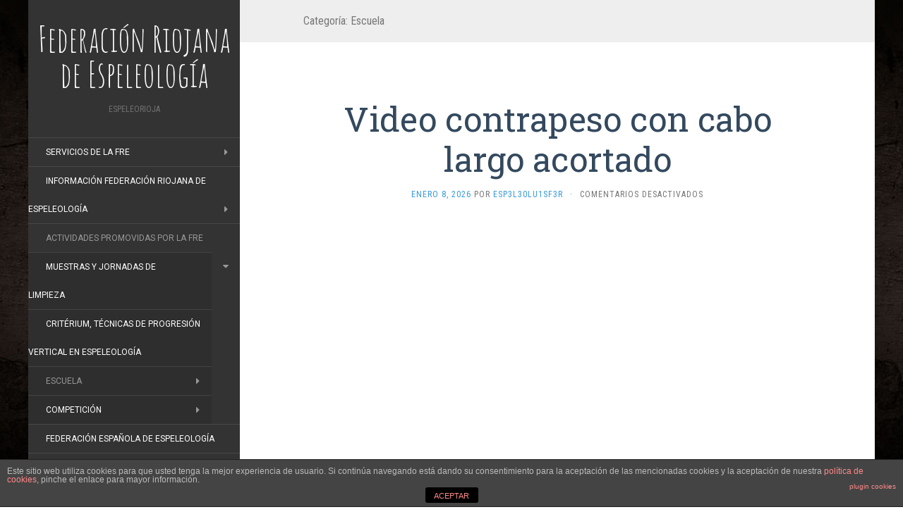

--- FILE ---
content_type: text/html; charset=UTF-8
request_url: https://espeleorioja.com/category/escuela/
body_size: 10761
content:
<!DOCTYPE html>
<html lang="es">
<head>
		<meta charset="UTF-8" />
	<meta http-equiv="X-UA-Compatible" content="IE=edge">
	<meta name="viewport" content="width=device-width, initial-scale=1.0" />
	<link rel="profile" href="http://gmpg.org/xfn/11" />
	<link rel="pingback" href="https://espeleorioja.com/xmlrpc.php" />
	<title>Escuela | Federación Riojana de Espeleología</title>

<!-- All in One SEO Pack 3.3.4 por Michael Torbert de Semper Fi Web Design[319,376] -->
<meta name="robots" content="noindex,follow" />
<link rel="next" href="https://espeleorioja.com/category/escuela/page/2/" />

<script type="application/ld+json" class="aioseop-schema">{"@context":"https://schema.org","@graph":[{"@type":"Organization","@id":"https://espeleorioja.com/#organization","url":"https://espeleorioja.com/","name":"Federaci\u00f3n Riojana de Espeleolog\u00eda","sameAs":[]},{"@type":"WebSite","@id":"https://espeleorioja.com/#website","url":"https://espeleorioja.com/","name":"Federaci\u00f3n Riojana de Espeleolog\u00eda","publisher":{"@id":"https://espeleorioja.com/#organization"},"potentialAction":{"@type":"SearchAction","target":"https://espeleorioja.com/?s={search_term_string}","query-input":"required name=search_term_string"}},{"@type":"CollectionPage","@id":"https://espeleorioja.com/category/escuela/#collectionpage","url":"https://espeleorioja.com/category/escuela/","inLanguage":"es","name":"Escuela","isPartOf":{"@id":"https://espeleorioja.com/#website"}}]}</script>
<link rel="canonical" href="https://espeleorioja.com/category/escuela/" />
<!-- All in One SEO Pack -->
<link rel='dns-prefetch' href='//fonts.googleapis.com' />
<link rel='dns-prefetch' href='//s.w.org' />
<link rel="alternate" type="application/rss+xml" title="Federación Riojana de Espeleología &raquo; Feed" href="https://espeleorioja.com/feed/" />
<link rel="alternate" type="application/rss+xml" title="Federación Riojana de Espeleología &raquo; Escuela RSS de la categoría" href="https://espeleorioja.com/category/escuela/feed/" />
		<script type="text/javascript">
			window._wpemojiSettings = {"baseUrl":"https:\/\/s.w.org\/images\/core\/emoji\/12.0.0-1\/72x72\/","ext":".png","svgUrl":"https:\/\/s.w.org\/images\/core\/emoji\/12.0.0-1\/svg\/","svgExt":".svg","source":{"concatemoji":"https:\/\/espeleorioja.com\/wp-includes\/js\/wp-emoji-release.min.js?ver=5.2.23"}};
			!function(e,a,t){var n,r,o,i=a.createElement("canvas"),p=i.getContext&&i.getContext("2d");function s(e,t){var a=String.fromCharCode;p.clearRect(0,0,i.width,i.height),p.fillText(a.apply(this,e),0,0);e=i.toDataURL();return p.clearRect(0,0,i.width,i.height),p.fillText(a.apply(this,t),0,0),e===i.toDataURL()}function c(e){var t=a.createElement("script");t.src=e,t.defer=t.type="text/javascript",a.getElementsByTagName("head")[0].appendChild(t)}for(o=Array("flag","emoji"),t.supports={everything:!0,everythingExceptFlag:!0},r=0;r<o.length;r++)t.supports[o[r]]=function(e){if(!p||!p.fillText)return!1;switch(p.textBaseline="top",p.font="600 32px Arial",e){case"flag":return s([55356,56826,55356,56819],[55356,56826,8203,55356,56819])?!1:!s([55356,57332,56128,56423,56128,56418,56128,56421,56128,56430,56128,56423,56128,56447],[55356,57332,8203,56128,56423,8203,56128,56418,8203,56128,56421,8203,56128,56430,8203,56128,56423,8203,56128,56447]);case"emoji":return!s([55357,56424,55356,57342,8205,55358,56605,8205,55357,56424,55356,57340],[55357,56424,55356,57342,8203,55358,56605,8203,55357,56424,55356,57340])}return!1}(o[r]),t.supports.everything=t.supports.everything&&t.supports[o[r]],"flag"!==o[r]&&(t.supports.everythingExceptFlag=t.supports.everythingExceptFlag&&t.supports[o[r]]);t.supports.everythingExceptFlag=t.supports.everythingExceptFlag&&!t.supports.flag,t.DOMReady=!1,t.readyCallback=function(){t.DOMReady=!0},t.supports.everything||(n=function(){t.readyCallback()},a.addEventListener?(a.addEventListener("DOMContentLoaded",n,!1),e.addEventListener("load",n,!1)):(e.attachEvent("onload",n),a.attachEvent("onreadystatechange",function(){"complete"===a.readyState&&t.readyCallback()})),(n=t.source||{}).concatemoji?c(n.concatemoji):n.wpemoji&&n.twemoji&&(c(n.twemoji),c(n.wpemoji)))}(window,document,window._wpemojiSettings);
		</script>
		<style type="text/css">
img.wp-smiley,
img.emoji {
	display: inline !important;
	border: none !important;
	box-shadow: none !important;
	height: 1em !important;
	width: 1em !important;
	margin: 0 .07em !important;
	vertical-align: -0.1em !important;
	background: none !important;
	padding: 0 !important;
}
</style>
	<link rel='stylesheet' id='wp-block-library-css' href='https://espeleorioja.com/wp-includes/css/dist/block-library/style.min.css?ver=5.2.23' media='all' />
<link rel='stylesheet' id='pdfemb-gutenberg-block-backend-js-css' href='https://espeleorioja.com/wp-content/plugins/pdf-embedder/css/pdfemb-blocks.css?ver=5.2.23' media='all' />
<link rel='stylesheet' id='front-estilos-css' href='https://espeleorioja.com/wp-content/plugins/asesor-cookies-para-la-ley-en-espana/html/front/estilos.css?ver=5.2.23' media='all' />
<link rel='stylesheet' id='flat-fonts-css' href='//fonts.googleapis.com/css?family=Amatic+SC%7CRoboto:400,700%7CRoboto+Slab%7CRoboto+Condensed' media='all' />
<link rel='stylesheet' id='flat-theme-css' href='https://espeleorioja.com/wp-content/themes/flat/assets/css/flat.min.css?ver=1.7.11' media='all' />
<link rel='stylesheet' id='flat-style-css' href='https://espeleorioja.com/wp-content/themes/flat/style.css?ver=5.2.23' media='all' />
<script src='https://espeleorioja.com/wp-content/plugins/1and1-wordpress-assistant/js/cookies.js?ver=5.2.23'></script>
<script src='https://espeleorioja.com/wp-includes/js/jquery/jquery.js?ver=1.12.4-wp'></script>
<script src='https://espeleorioja.com/wp-includes/js/jquery/jquery-migrate.min.js?ver=1.4.1'></script>
<script type='text/javascript'>
/* <![CDATA[ */
var cdp_cookies_info = {"url_plugin":"https:\/\/espeleorioja.com\/wp-content\/plugins\/asesor-cookies-para-la-ley-en-espana\/plugin.php","url_admin_ajax":"https:\/\/espeleorioja.com\/wp-admin\/admin-ajax.php"};
/* ]]> */
</script>
<script src='https://espeleorioja.com/wp-content/plugins/asesor-cookies-para-la-ley-en-espana/html/front/principal.js?ver=5.2.23'></script>
<script src='https://espeleorioja.com/wp-content/themes/flat/assets/js/flat.min.js?ver=1.7.11'></script>
<!--[if lt IE 9]>
<script src='https://espeleorioja.com/wp-content/themes/flat/assets/js/html5shiv.min.js?ver=3.7.2'></script>
<![endif]-->
<link rel='https://api.w.org/' href='https://espeleorioja.com/wp-json/' />
<link rel="EditURI" type="application/rsd+xml" title="RSD" href="https://espeleorioja.com/xmlrpc.php?rsd" />
<link rel="wlwmanifest" type="application/wlwmanifest+xml" href="https://espeleorioja.com/wp-includes/wlwmanifest.xml" /> 
<meta name="generator" content="WordPress 5.2.23" />
<style type="text/css"></style><style type="text/css">#masthead .site-title {font-family:Amatic SC}body {font-family:Roboto }h1,h2,h3,h4,h5,h6 {font-family:Roboto Slab}#masthead .site-description, .hentry .entry-meta {font-family:Roboto Condensed}</style><style type="text/css" id="custom-background-css">
body.custom-background { background-image: url("https://espeleorioja.com/wp-content/uploads/2019/09/fondo.jpg"); background-position: left top; background-size: auto; background-repeat: repeat; background-attachment: scroll; }
</style>
	<link rel="icon" href="https://espeleorioja.com/wp-content/uploads/2019/05/cropped-Federacion-Riojana-de-Espeleologia-1-32x32.png" sizes="32x32" />
<link rel="icon" href="https://espeleorioja.com/wp-content/uploads/2019/05/cropped-Federacion-Riojana-de-Espeleologia-1-192x192.png" sizes="192x192" />
<link rel="apple-touch-icon-precomposed" href="https://espeleorioja.com/wp-content/uploads/2019/05/cropped-Federacion-Riojana-de-Espeleologia-1-180x180.png" />
<meta name="msapplication-TileImage" content="https://espeleorioja.com/wp-content/uploads/2019/05/cropped-Federacion-Riojana-de-Espeleologia-1-270x270.png" />
	</head>

<body class="archive category category-escuela category-13 custom-background" itemscope itemtype="http://schema.org/WebPage">
<div id="page">
	<div class="container">
		<div class="row row-offcanvas row-offcanvas-left">
			<div id="secondary" class="col-lg-3">
								<header id="masthead" class="site-header" role="banner">
										<div class="hgroup">
						<h1 class="site-title display-title"><a href="https://espeleorioja.com/" title="Federación Riojana de Espeleología" rel="home"><span itemprop="name">Federación Riojana de Espeleología</span></a></h1><h2 itemprop="description" class="site-description">EspeleoRioja</h2>					</div>
					<button type="button" class="btn btn-link hidden-lg toggle-sidebar" data-toggle="offcanvas" aria-label="Sidebar"><i class="fa fa-gear"></i></button>
					<button type="button" class="btn btn-link hidden-lg toggle-navigation" aria-label="Navigation Menu"><i class="fa fa-bars"></i></button>
					<nav id="site-navigation" class="navigation main-navigation" role="navigation">
						<ul id="menu-categorias" class="nav-menu"><li id="menu-item-1456" class="menu-item menu-item-type-taxonomy menu-item-object-category menu-item-has-children menu-item-1456"><a href="https://espeleorioja.com/category/servicios-de-la-fre/">Servicios de la FRE</a>
<ul class="sub-menu">
	<li id="menu-item-43" class="menu-item menu-item-type-taxonomy menu-item-object-category menu-item-43"><a href="https://espeleorioja.com/category/federacion-2/licencias/">Licencias</a></li>
	<li id="menu-item-235" class="menu-item menu-item-type-taxonomy menu-item-object-category menu-item-235"><a href="https://espeleorioja.com/category/federacion-2/poliza-responsabilidad-civil/">Póliza Responsabilidad Civil</a></li>
</ul>
</li>
<li id="menu-item-1437" class="menu-item menu-item-type-taxonomy menu-item-object-category menu-item-has-children menu-item-1437"><a href="https://espeleorioja.com/category/informacion-federacion-riojana-de-espeleologia-fre/">Información Federación Riojana De Espeleología</a>
<ul class="sub-menu">
	<li id="menu-item-264" class="menu-item menu-item-type-post_type menu-item-object-post menu-item-264"><a href="https://espeleorioja.com/solicitud-general/">Solicitud general</a></li>
	<li id="menu-item-42" class="menu-item menu-item-type-taxonomy menu-item-object-category menu-item-42"><a href="https://espeleorioja.com/category/federacion-2/componentes/">Componentes</a></li>
	<li id="menu-item-46" class="menu-item menu-item-type-taxonomy menu-item-object-category menu-item-46"><a href="https://espeleorioja.com/category/federacion-2/entidades-colaboradoras/">Entidades Colaboradoras</a></li>
	<li id="menu-item-182" class="menu-item menu-item-type-taxonomy menu-item-object-category menu-item-182"><a href="https://espeleorioja.com/category/federacion-2/estatutos-fre/">Estatutos FRE</a></li>
	<li id="menu-item-41" class="menu-item menu-item-type-taxonomy menu-item-object-category menu-item-41"><a href="https://espeleorioja.com/category/federacion-2/junta-directiva/">Junta Directiva</a></li>
	<li id="menu-item-139" class="menu-item menu-item-type-taxonomy menu-item-object-category menu-item-139"><a href="https://espeleorioja.com/category/federacion-2/proteccion-de-datos/">Protección de datos</a></li>
	<li id="menu-item-705" class="menu-item menu-item-type-taxonomy menu-item-object-category menu-item-705"><a href="https://espeleorioja.com/category/catalogos-cavidades/">Catálogos Cavidades</a></li>
	<li id="menu-item-664" class="menu-item menu-item-type-taxonomy menu-item-object-category menu-item-664"><a href="https://espeleorioja.com/category/federacion-2/elecciones-2020-fre/">Elecciones  FRE</a></li>
</ul>
</li>
<li id="menu-item-1438" class="menu-item menu-item-type-taxonomy menu-item-object-category current-menu-ancestor current-menu-parent menu-item-has-children menu-item-1438"><a href="https://espeleorioja.com/category/actividades-promovidas-por-la-fre/">Actividades promovidas por la FRE</a>
<ul class="sub-menu">
	<li id="menu-item-472" class="menu-item menu-item-type-taxonomy menu-item-object-category menu-item-472"><a href="https://espeleorioja.com/category/muestras-y-jornadas-de-limpieza/">Muestras y Jornadas de Limpieza</a></li>
	<li id="menu-item-224" class="menu-item menu-item-type-taxonomy menu-item-object-category menu-item-224"><a href="https://espeleorioja.com/category/ley-del-ejercicio-fisico-y-del-deporte-de-la-rioja/">Critérium, Técnicas de Progresión Vertical en Espeleología</a></li>
	<li id="menu-item-37" class="menu-item menu-item-type-taxonomy menu-item-object-category current-menu-item menu-item-has-children menu-item-37"><a href="https://espeleorioja.com/category/escuela/" aria-current="page">Escuela</a>
	<ul class="sub-menu">
		<li id="menu-item-329" class="menu-item menu-item-type-taxonomy menu-item-object-category menu-item-329"><a href="https://espeleorioja.com/category/escuela/cursos/">Cursos</a></li>
	</ul>
</li>
	<li id="menu-item-47" class="menu-item menu-item-type-taxonomy menu-item-object-category menu-item-has-children menu-item-47"><a href="https://espeleorioja.com/category/competicion/">Competición</a>
	<ul class="sub-menu">
		<li id="menu-item-126" class="menu-item menu-item-type-taxonomy menu-item-object-category menu-item-126"><a href="https://espeleorioja.com/category/escuela/nuesttro-equipo/">Nuestro Equipo</a></li>
		<li id="menu-item-50" class="menu-item menu-item-type-taxonomy menu-item-object-category menu-item-50"><a href="https://espeleorioja.com/category/competicion/actividades/">Actividades</a></li>
	</ul>
</li>
</ul>
</li>
<li id="menu-item-1455" class="menu-item menu-item-type-taxonomy menu-item-object-category menu-item-1455"><a href="https://espeleorioja.com/category/federacion-espanola-de-espeleologia-2/">Federación Española de Espeleología</a></li>
<li id="menu-item-53" class="menu-item menu-item-type-taxonomy menu-item-object-category menu-item-53"><a href="https://espeleorioja.com/category/actividades-y-noticias/">Actividades y noticias</a></li>
<li id="menu-item-54" class="menu-item menu-item-type-taxonomy menu-item-object-category menu-item-54"><a href="https://espeleorioja.com/category/enlaces/">Enlaces</a></li>
<li id="menu-item-148" class="menu-item menu-item-type-taxonomy menu-item-object-category menu-item-148"><a href="https://espeleorioja.com/category/contactanos/">Contáctanos</a></li>
</ul>					</nav>
									</header>
				
				<div class="sidebar-offcanvas">
					<div id="main-sidebar" class="widget-area" role="complementary">
											<aside id="search-2" class="widget widget_search">
	<form method="get" id="searchform" action="https://espeleorioja.com/">
		<label for="s" class="assistive-text">Buscar</label>
		<input type="text" class="field" name="s" id="s" placeholder="Buscar" />
		<input type="submit" class="submit" name="submit" id="searchsubmit" value="Buscar" />
	</form>
					</aside>
							<aside id="recent-posts-2" class="widget widget_recent_entries">
								<h3 class='widget-title'>Entradas recientes</h3>
		<ul>
											<li>
					<a href="https://espeleorioja.com/video-contrapeso-con-cabo-largo-acortado/">Video contrapeso con cabo largo acortado</a>
									</li>
											<li>
					<a href="https://espeleorioja.com/feliz-navidad-y-feliz-2026/">Feliz Navidad y Feliz 2026</a>
									</li>
											<li>
					<a href="https://espeleorioja.com/i-jornada-de-espeleologia-medio-natural-y-discapacidad/">I Jornada de Espeleología, Medio Natural y Discapacidad.</a>
									</li>
											<li>
					<a href="https://espeleorioja.com/vallejo-y-soto-brillan-en-el-nacional/">Vallejo y Soto brillan en el Nacional</a>
									</li>
											<li>
					<a href="https://espeleorioja.com/articulo-la-rioja-deporte/">Artículo La Rioja Deporte</a>
									</li>
					</ul>
							</aside>
					<aside id="archives-2" class="widget widget_archive">
						<h3 class='widget-title'>Archivos</h3>
		<ul>
				<li><a href='https://espeleorioja.com/2026/01/'>enero 2026</a></li>
	<li><a href='https://espeleorioja.com/2025/12/'>diciembre 2025</a></li>
	<li><a href='https://espeleorioja.com/2025/10/'>octubre 2025</a></li>
	<li><a href='https://espeleorioja.com/2025/09/'>septiembre 2025</a></li>
	<li><a href='https://espeleorioja.com/2025/06/'>junio 2025</a></li>
	<li><a href='https://espeleorioja.com/2025/05/'>mayo 2025</a></li>
	<li><a href='https://espeleorioja.com/2025/03/'>marzo 2025</a></li>
	<li><a href='https://espeleorioja.com/2024/12/'>diciembre 2024</a></li>
	<li><a href='https://espeleorioja.com/2024/11/'>noviembre 2024</a></li>
	<li><a href='https://espeleorioja.com/2024/10/'>octubre 2024</a></li>
	<li><a href='https://espeleorioja.com/2024/09/'>septiembre 2024</a></li>
	<li><a href='https://espeleorioja.com/2024/08/'>agosto 2024</a></li>
	<li><a href='https://espeleorioja.com/2024/07/'>julio 2024</a></li>
	<li><a href='https://espeleorioja.com/2024/06/'>junio 2024</a></li>
	<li><a href='https://espeleorioja.com/2024/05/'>mayo 2024</a></li>
	<li><a href='https://espeleorioja.com/2024/04/'>abril 2024</a></li>
	<li><a href='https://espeleorioja.com/2024/03/'>marzo 2024</a></li>
	<li><a href='https://espeleorioja.com/2024/01/'>enero 2024</a></li>
	<li><a href='https://espeleorioja.com/2023/12/'>diciembre 2023</a></li>
	<li><a href='https://espeleorioja.com/2023/11/'>noviembre 2023</a></li>
	<li><a href='https://espeleorioja.com/2023/10/'>octubre 2023</a></li>
	<li><a href='https://espeleorioja.com/2023/09/'>septiembre 2023</a></li>
	<li><a href='https://espeleorioja.com/2023/07/'>julio 2023</a></li>
	<li><a href='https://espeleorioja.com/2023/05/'>mayo 2023</a></li>
	<li><a href='https://espeleorioja.com/2023/04/'>abril 2023</a></li>
	<li><a href='https://espeleorioja.com/2023/03/'>marzo 2023</a></li>
	<li><a href='https://espeleorioja.com/2023/02/'>febrero 2023</a></li>
	<li><a href='https://espeleorioja.com/2023/01/'>enero 2023</a></li>
	<li><a href='https://espeleorioja.com/2022/12/'>diciembre 2022</a></li>
	<li><a href='https://espeleorioja.com/2022/10/'>octubre 2022</a></li>
	<li><a href='https://espeleorioja.com/2022/09/'>septiembre 2022</a></li>
	<li><a href='https://espeleorioja.com/2022/08/'>agosto 2022</a></li>
	<li><a href='https://espeleorioja.com/2022/07/'>julio 2022</a></li>
	<li><a href='https://espeleorioja.com/2022/06/'>junio 2022</a></li>
	<li><a href='https://espeleorioja.com/2022/05/'>mayo 2022</a></li>
	<li><a href='https://espeleorioja.com/2022/03/'>marzo 2022</a></li>
	<li><a href='https://espeleorioja.com/2022/02/'>febrero 2022</a></li>
	<li><a href='https://espeleorioja.com/2021/12/'>diciembre 2021</a></li>
	<li><a href='https://espeleorioja.com/2021/11/'>noviembre 2021</a></li>
	<li><a href='https://espeleorioja.com/2021/10/'>octubre 2021</a></li>
	<li><a href='https://espeleorioja.com/2021/09/'>septiembre 2021</a></li>
	<li><a href='https://espeleorioja.com/2021/07/'>julio 2021</a></li>
	<li><a href='https://espeleorioja.com/2021/05/'>mayo 2021</a></li>
	<li><a href='https://espeleorioja.com/2021/04/'>abril 2021</a></li>
	<li><a href='https://espeleorioja.com/2021/03/'>marzo 2021</a></li>
	<li><a href='https://espeleorioja.com/2021/01/'>enero 2021</a></li>
	<li><a href='https://espeleorioja.com/2020/11/'>noviembre 2020</a></li>
	<li><a href='https://espeleorioja.com/2020/10/'>octubre 2020</a></li>
	<li><a href='https://espeleorioja.com/2020/09/'>septiembre 2020</a></li>
	<li><a href='https://espeleorioja.com/2020/08/'>agosto 2020</a></li>
	<li><a href='https://espeleorioja.com/2020/07/'>julio 2020</a></li>
	<li><a href='https://espeleorioja.com/2020/06/'>junio 2020</a></li>
	<li><a href='https://espeleorioja.com/2020/05/'>mayo 2020</a></li>
	<li><a href='https://espeleorioja.com/2020/04/'>abril 2020</a></li>
	<li><a href='https://espeleorioja.com/2020/03/'>marzo 2020</a></li>
	<li><a href='https://espeleorioja.com/2020/02/'>febrero 2020</a></li>
	<li><a href='https://espeleorioja.com/2020/01/'>enero 2020</a></li>
	<li><a href='https://espeleorioja.com/2019/12/'>diciembre 2019</a></li>
	<li><a href='https://espeleorioja.com/2019/11/'>noviembre 2019</a></li>
	<li><a href='https://espeleorioja.com/2019/10/'>octubre 2019</a></li>
	<li><a href='https://espeleorioja.com/2019/09/'>septiembre 2019</a></li>
	<li><a href='https://espeleorioja.com/2019/05/'>mayo 2019</a></li>
		</ul>
								</aside>
					<aside id="meta-2" class="widget widget_meta">
						<h3 class='widget-title'>Meta</h3>
			<ul>
						<li><a href="https://espeleorioja.com/wp-login.php">Acceder</a></li>
			<li><a href="https://espeleorioja.com/feed/"><abbr title="Really Simple Syndication">RSS</abbr> de las entradas</a></li>
			<li><a href="https://espeleorioja.com/comments/feed/"><abbr title="Really Simple Syndication">RSS</abbr> de los comentarios</a></li>
			<li><a href="https://es.wordpress.org/" title="Funciona gracias a WordPress, una avanzada plataforma de publicación personal semántica.">WordPress.org</a></li>			</ul>
								</aside>
											</div>
				</div>
			</div>

						<div id="primary" class="content-area col-lg-9" itemprop="mainContentOfPage">
					<h1 class="page-title">Categoría: Escuela</h1>		
	
	<div id="content" class="site-content" role="main">
								<article itemscope itemtype="http://schema.org/Article" id="post-1596" class="post-1596 post type-post status-publish format-standard hentry category-actividades-y-noticias category-escuela">
	<header class="entry-header">
		<h2 class="entry-title" itemprop="name">
			<a itemprop="url" href="https://espeleorioja.com/video-contrapeso-con-cabo-largo-acortado/" title="Enlace permanente a Video contrapeso con cabo largo acortado" rel="bookmark">Video contrapeso con cabo largo acortado</a>
		</h2>
							<div class="entry-meta"><span class="entry-date"><a href="https://espeleorioja.com/video-contrapeso-con-cabo-largo-acortado/" rel="bookmark"><time class="entry-date published" datetime="2026-01-08T07:09:41+00:00" itemprop="datepublished">enero 8, 2026</time></a></span> por <span class="author vcard" itemscope itemprop="author" itemtype="http://schema.org/Person"><a class="url fn n" href="https://espeleorioja.com/author/esp3l30lu1sf3r/" rel="author" itemprop="url"><span itemprop="name">Esp3l30Lu1sf3r</span></a></span><span class="sep">&middot;</span><span class="comments-link"><span>Comentarios desactivados<span class="screen-reader-text"> en Video contrapeso con cabo largo acortado</span></span></span></div>
			</header>
								<div class="entry-content" itemprop="articleBody">
						
<figure class="wp-block-embed-youtube wp-block-embed is-type-video is-provider-youtube wp-embed-aspect-16-9 wp-has-aspect-ratio"><div class="wp-block-embed__wrapper">
<iframe title="CONTRAPESO CON CABO LARGO ACORTADO" width="720" height="405" src="https://www.youtube.com/embed/ebRLAGvB1Kk?feature=oembed" frameborder="0" allow="accelerometer; autoplay; clipboard-write; encrypted-media; gyroscope; picture-in-picture; web-share" referrerpolicy="strict-origin-when-cross-origin" allowfullscreen></iframe>
</div></figure>
								</div>
			</article>
					<article itemscope itemtype="http://schema.org/Article" id="post-1532" class="post-1532 post type-post status-publish format-standard has-post-thumbnail hentry category-cursos category-escuela category-uncategorized">
	<header class="entry-header">
		<h2 class="entry-title" itemprop="name">
			<a itemprop="url" href="https://espeleorioja.com/curso-de-instalaciones-de-cuerda-en-espeleologia/" title="Enlace permanente a Curso de Instalaciones de cuerda en Espeleología" rel="bookmark">Curso de Instalaciones de cuerda en Espeleología</a>
		</h2>
							<div class="entry-meta"><span class="entry-date"><a href="https://espeleorioja.com/curso-de-instalaciones-de-cuerda-en-espeleologia/" rel="bookmark"><time class="entry-date published" datetime="2025-09-04T06:07:39+00:00" itemprop="datepublished">septiembre 4, 2025</time></a></span> por <span class="author vcard" itemscope itemprop="author" itemtype="http://schema.org/Person"><a class="url fn n" href="https://espeleorioja.com/author/esp3l30lu1sf3r/" rel="author" itemprop="url"><span itemprop="name">Esp3l30Lu1sf3r</span></a></span><span class="sep">&middot;</span><span class="comments-link"><span>Comentarios desactivados<span class="screen-reader-text"> en Curso de Instalaciones de cuerda en Espeleología</span></span></span></div>
			</header>
				<div class="entry-thumbnail"><a href="https://espeleorioja.com/curso-de-instalaciones-de-cuerda-en-espeleologia/" title="Enlace permanente a Curso de Instalaciones de cuerda en Espeleología" rel="bookmark"><img width="1241" height="1754" src="https://espeleorioja.com/wp-content/uploads/2025/09/cartel-instalacion-cuerda_page-0001-1.jpg" class="attachment-post-thumbnail size-post-thumbnail wp-post-image" alt="" itemprop="thumbnailUrl" srcset="https://espeleorioja.com/wp-content/uploads/2025/09/cartel-instalacion-cuerda_page-0001-1.jpg 1241w, https://espeleorioja.com/wp-content/uploads/2025/09/cartel-instalacion-cuerda_page-0001-1-212x300.jpg 212w, https://espeleorioja.com/wp-content/uploads/2025/09/cartel-instalacion-cuerda_page-0001-1-768x1085.jpg 768w, https://espeleorioja.com/wp-content/uploads/2025/09/cartel-instalacion-cuerda_page-0001-1-725x1024.jpg 725w" sizes="(max-width: 1241px) 100vw, 1241px" /></a></div>
							<div class="entry-content" itemprop="articleBody">
						
<p>Inscribirse en federacion@espeleorioja.com a partir del 8 de septiembre </p>



<div class="wp-block-file"><a href="https://espeleorioja.com/wp-content/uploads/2025/09/ficha-inscripción-cursos-Instalaciones-cuerda.pdf">ficha-inscripción-cursos-Instalaciones-cuerda</a><a href="https://espeleorioja.com/wp-content/uploads/2025/09/ficha-inscripción-cursos-Instalaciones-cuerda.pdf" class="wp-block-file__button" download>Descarga</a></div>
								</div>
			</article>
					<article itemscope itemtype="http://schema.org/Article" id="post-1516" class="post-1516 post type-post status-publish format-standard hentry category-actividades-y-noticias category-cursos category-escuela">
	<header class="entry-header">
		<h2 class="entry-title" itemprop="name">
			<a itemprop="url" href="https://espeleorioja.com/video-curso-de-progresion-en-cuerda/" title="Enlace permanente a Video curso de progresión en cuerda" rel="bookmark">Video curso de progresión en cuerda</a>
		</h2>
							<div class="entry-meta"><span class="entry-date"><a href="https://espeleorioja.com/video-curso-de-progresion-en-cuerda/" rel="bookmark"><time class="entry-date published" datetime="2025-05-24T18:16:17+00:00" itemprop="datepublished">mayo 24, 2025</time></a></span> por <span class="author vcard" itemscope itemprop="author" itemtype="http://schema.org/Person"><a class="url fn n" href="https://espeleorioja.com/author/esp3l30lu1sf3r/" rel="author" itemprop="url"><span itemprop="name">Esp3l30Lu1sf3r</span></a></span><span class="sep">&middot;</span><span class="comments-link"><span>Comentarios desactivados<span class="screen-reader-text"> en Video curso de progresión en cuerda</span></span></span></div>
			</header>
								<div class="entry-content" itemprop="articleBody">
						
<p><a href="https://www.facebook.com/share/v/1CahgfgED8/">https://www.facebook.com/share/v/1CahgfgED8/</a></p>
								</div>
			</article>
					<article itemscope itemtype="http://schema.org/Article" id="post-1482" class="post-1482 post type-post status-publish format-standard has-post-thumbnail hentry category-actividades-y-noticias category-cursos category-escuela">
	<header class="entry-header">
		<h2 class="entry-title" itemprop="name">
			<a itemprop="url" href="https://espeleorioja.com/cursos-2025/" title="Enlace permanente a Cursos 2025" rel="bookmark">Cursos 2025</a>
		</h2>
							<div class="entry-meta"><span class="entry-date"><a href="https://espeleorioja.com/cursos-2025/" rel="bookmark"><time class="entry-date published" datetime="2025-03-13T17:28:54+00:00" itemprop="datepublished">marzo 13, 2025</time></a></span> por <span class="author vcard" itemscope itemprop="author" itemtype="http://schema.org/Person"><a class="url fn n" href="https://espeleorioja.com/author/esp3l30lu1sf3r/" rel="author" itemprop="url"><span itemprop="name">Esp3l30Lu1sf3r</span></a></span><span class="sep">&middot;</span><span class="comments-link"><span>Comentarios desactivados<span class="screen-reader-text"> en Cursos 2025</span></span></span></div>
			</header>
				<div class="entry-thumbnail"><a href="https://espeleorioja.com/cursos-2025/" title="Enlace permanente a Cursos 2025" rel="bookmark"><img width="1080" height="1920" src="https://espeleorioja.com/wp-content/uploads/2025/03/IMG-20250321-WA0003.jpg" class="attachment-post-thumbnail size-post-thumbnail wp-post-image" alt="" itemprop="thumbnailUrl" srcset="https://espeleorioja.com/wp-content/uploads/2025/03/IMG-20250321-WA0003.jpg 1080w, https://espeleorioja.com/wp-content/uploads/2025/03/IMG-20250321-WA0003-169x300.jpg 169w, https://espeleorioja.com/wp-content/uploads/2025/03/IMG-20250321-WA0003-768x1365.jpg 768w, https://espeleorioja.com/wp-content/uploads/2025/03/IMG-20250321-WA0003-576x1024.jpg 576w" sizes="(max-width: 1080px) 100vw, 1080px" /></a></div>
							<div class="entry-content" itemprop="articleBody">
						
<p>PRIMER Y SEGUNDO CURSO COMPLETADO</p>


<a href="https://espeleorioja.com/wp-content/uploads/2025/03/progresión-por-cuerda-FRE-2025-2.pdf" class="pdfemb-viewer" style="" data-width="max" data-height="max"  data-toolbar="bottom" data-toolbar-fixed="off">progresión-por-cuerda-FRE-2025-2<br/></a>
<p class="wp-block-pdfemb-pdf-embedder-viewer"></p>


<a href="https://espeleorioja.com/wp-content/uploads/2025/03/ficha-inscripción-cursos-fede.pdf" class="pdfemb-viewer" style="" data-width="max" data-height="max"  data-toolbar="bottom" data-toolbar-fixed="off">ficha-inscripción-cursos-fede<br/></a>
<p class="wp-block-pdfemb-pdf-embedder-viewer"></p>



<p>Descargar la ficha de inscripción: </p>



<div class="wp-block-file"><a href="https://espeleorioja.com/wp-content/uploads/2025/03/ficha-inscripción-cursos-fede.pdf">ficha inscripción cursos fede</a><a href="https://espeleorioja.com/wp-content/uploads/2025/03/ficha-inscripción-cursos-fede.pdf" class="wp-block-file__button" download>Descarga</a></div>



<p class="has-medium-font-size"><strong>Enviar la inscripción a federacion@espeleorioja.com</strong></p>



<p></p>
								</div>
			</article>
					<article itemscope itemtype="http://schema.org/Article" id="post-1291" class="post-1291 post type-post status-publish format-standard hentry category-actividades category-cursos">
	<header class="entry-header">
		<h2 class="entry-title" itemprop="name">
			<a itemprop="url" href="https://espeleorioja.com/auto-socorro-contrapeso-con-pedaleta/" title="Enlace permanente a Auto socorro, contrapeso con pedaleta" rel="bookmark">Auto socorro, contrapeso con pedaleta</a>
		</h2>
							<div class="entry-meta"><span class="entry-date"><a href="https://espeleorioja.com/auto-socorro-contrapeso-con-pedaleta/" rel="bookmark"><time class="entry-date published" datetime="2024-01-16T16:20:57+00:00" itemprop="datepublished">enero 16, 2024</time></a></span> por <span class="author vcard" itemscope itemprop="author" itemtype="http://schema.org/Person"><a class="url fn n" href="https://espeleorioja.com/author/esp3l30lu1sf3r/" rel="author" itemprop="url"><span itemprop="name">Esp3l30Lu1sf3r</span></a></span><span class="sep">&middot;</span><span class="comments-link"><span>Comentarios desactivados<span class="screen-reader-text"> en Auto socorro, contrapeso con pedaleta</span></span></span></div>
			</header>
								<div class="entry-content" itemprop="articleBody">
						
<figure class="wp-block-embed-youtube wp-block-embed is-type-video is-provider-youtube wp-embed-aspect-16-9 wp-has-aspect-ratio"><div class="wp-block-embed__wrapper">
<iframe title="Autosocorro. Contrapeso con pedaleta" width="720" height="405" src="https://www.youtube.com/embed/6W71UoqvPVk?feature=oembed" frameborder="0" allow="accelerometer; autoplay; clipboard-write; encrypted-media; gyroscope; picture-in-picture; web-share" allowfullscreen></iframe>
</div></figure>
								</div>
			</article>
					<article itemscope itemtype="http://schema.org/Article" id="post-1278" class="post-1278 post type-post status-publish format-standard has-post-thumbnail hentry category-actividades-y-noticias category-cursos category-escuela">
	<header class="entry-header">
		<h2 class="entry-title" itemprop="name">
			<a itemprop="url" href="https://espeleorioja.com/taller-de-nudos/" title="Enlace permanente a Taller de nudos" rel="bookmark">Taller de nudos</a>
		</h2>
							<div class="entry-meta"><span class="entry-date"><a href="https://espeleorioja.com/taller-de-nudos/" rel="bookmark"><time class="entry-date published" datetime="2023-11-27T09:18:10+00:00" itemprop="datepublished">noviembre 27, 2023</time></a></span> por <span class="author vcard" itemscope itemprop="author" itemtype="http://schema.org/Person"><a class="url fn n" href="https://espeleorioja.com/author/esp3l30lu1sf3r/" rel="author" itemprop="url"><span itemprop="name">Esp3l30Lu1sf3r</span></a></span><span class="sep">&middot;</span><span class="comments-link"><span>Comentarios desactivados<span class="screen-reader-text"> en Taller de nudos</span></span></span></div>
			</header>
				<div class="entry-thumbnail"><a href="https://espeleorioja.com/taller-de-nudos/" title="Enlace permanente a Taller de nudos" rel="bookmark"><img width="1080" height="1080" src="https://espeleorioja.com/wp-content/uploads/2023/11/IMG-20231127-WA0000.jpg" class="attachment-post-thumbnail size-post-thumbnail wp-post-image" alt="" itemprop="thumbnailUrl" srcset="https://espeleorioja.com/wp-content/uploads/2023/11/IMG-20231127-WA0000.jpg 1080w, https://espeleorioja.com/wp-content/uploads/2023/11/IMG-20231127-WA0000-150x150.jpg 150w, https://espeleorioja.com/wp-content/uploads/2023/11/IMG-20231127-WA0000-300x300.jpg 300w, https://espeleorioja.com/wp-content/uploads/2023/11/IMG-20231127-WA0000-768x768.jpg 768w, https://espeleorioja.com/wp-content/uploads/2023/11/IMG-20231127-WA0000-1024x1024.jpg 1024w" sizes="(max-width: 1080px) 100vw, 1080px" /></a></div>
							<div class="entry-content" itemprop="articleBody">
														</div>
			</article>
					<article itemscope itemtype="http://schema.org/Article" id="post-1252" class="post-1252 post type-post status-publish format-standard has-post-thumbnail hentry category-cursos">
	<header class="entry-header">
		<h2 class="entry-title" itemprop="name">
			<a itemprop="url" href="https://espeleorioja.com/curso-de-instalacion-de-cuerda-en-espeleologia/" title="Enlace permanente a Curso de instalación de cuerda en espeleología" rel="bookmark">Curso de instalación de cuerda en espeleología</a>
		</h2>
							<div class="entry-meta"><span class="entry-date"><a href="https://espeleorioja.com/curso-de-instalacion-de-cuerda-en-espeleologia/" rel="bookmark"><time class="entry-date published" datetime="2023-10-08T20:02:05+00:00" itemprop="datepublished">octubre 8, 2023</time></a></span> por <span class="author vcard" itemscope itemprop="author" itemtype="http://schema.org/Person"><a class="url fn n" href="https://espeleorioja.com/author/esp3l30lu1sf3r/" rel="author" itemprop="url"><span itemprop="name">Esp3l30Lu1sf3r</span></a></span><span class="sep">&middot;</span><span class="comments-link"><span>Comentarios desactivados<span class="screen-reader-text"> en Curso de instalación de cuerda en espeleología</span></span></span></div>
			</header>
				<div class="entry-thumbnail"><a href="https://espeleorioja.com/curso-de-instalacion-de-cuerda-en-espeleologia/" title="Enlace permanente a Curso de instalación de cuerda en espeleología" rel="bookmark"><img width="1200" height="900" src="https://espeleorioja.com/wp-content/uploads/2023/10/IMG-20231008-WA0044.jpg" class="attachment-post-thumbnail size-post-thumbnail wp-post-image" alt="" itemprop="thumbnailUrl" srcset="https://espeleorioja.com/wp-content/uploads/2023/10/IMG-20231008-WA0044.jpg 1200w, https://espeleorioja.com/wp-content/uploads/2023/10/IMG-20231008-WA0044-300x225.jpg 300w, https://espeleorioja.com/wp-content/uploads/2023/10/IMG-20231008-WA0044-768x576.jpg 768w, https://espeleorioja.com/wp-content/uploads/2023/10/IMG-20231008-WA0044-1024x768.jpg 1024w" sizes="(max-width: 1200px) 100vw, 1200px" /></a></div>
							<div class="entry-content" itemprop="articleBody">
						
<figure class="wp-block-image"><img src="https://espeleorioja.com/wp-content/uploads/2023/10/IMG-20231008-WA0043-768x1024.jpg" alt="" class="wp-image-1254" srcset="https://espeleorioja.com/wp-content/uploads/2023/10/IMG-20231008-WA0043-768x1024.jpg 768w, https://espeleorioja.com/wp-content/uploads/2023/10/IMG-20231008-WA0043-225x300.jpg 225w, https://espeleorioja.com/wp-content/uploads/2023/10/IMG-20231008-WA0043.jpg 1500w" sizes="(max-width: 768px) 100vw, 768px" /></figure>



<ul class="wp-block-gallery columns-2 is-cropped"><li class="blocks-gallery-item"><figure><img src="https://espeleorioja.com/wp-content/uploads/2023/10/IMG-20231008-WA0042-768x1024.jpg" alt="" data-id="1255" data-link="https://espeleorioja.com/?attachment_id=1255" class="wp-image-1255" srcset="https://espeleorioja.com/wp-content/uploads/2023/10/IMG-20231008-WA0042-768x1024.jpg 768w, https://espeleorioja.com/wp-content/uploads/2023/10/IMG-20231008-WA0042-225x300.jpg 225w, https://espeleorioja.com/wp-content/uploads/2023/10/IMG-20231008-WA0042.jpg 1500w" sizes="(max-width: 768px) 100vw, 768px" /></figure></li><li class="blocks-gallery-item"><figure><img src="https://espeleorioja.com/wp-content/uploads/2023/10/IMG-20231008-WA0041-768x1024.jpg" alt="" data-id="1256" data-link="https://espeleorioja.com/?attachment_id=1256" class="wp-image-1256" srcset="https://espeleorioja.com/wp-content/uploads/2023/10/IMG-20231008-WA0041-768x1024.jpg 768w, https://espeleorioja.com/wp-content/uploads/2023/10/IMG-20231008-WA0041-225x300.jpg 225w, https://espeleorioja.com/wp-content/uploads/2023/10/IMG-20231008-WA0041.jpg 1500w" sizes="(max-width: 768px) 100vw, 768px" /></figure></li></ul>



<figure class="wp-block-image"><img src="https://espeleorioja.com/wp-content/uploads/2023/10/IMG-20231008-WA0041-1-768x1024.jpg" alt="" class="wp-image-1257" srcset="https://espeleorioja.com/wp-content/uploads/2023/10/IMG-20231008-WA0041-1-768x1024.jpg 768w, https://espeleorioja.com/wp-content/uploads/2023/10/IMG-20231008-WA0041-1-225x300.jpg 225w, https://espeleorioja.com/wp-content/uploads/2023/10/IMG-20231008-WA0041-1.jpg 1500w" sizes="(max-width: 768px) 100vw, 768px" /></figure>



<figure class="wp-block-image"><img src="https://espeleorioja.com/wp-content/uploads/2023/10/IMG-20231008-WA0040-771x1024.jpg" alt="" class="wp-image-1258" srcset="https://espeleorioja.com/wp-content/uploads/2023/10/IMG-20231008-WA0040-771x1024.jpg 771w, https://espeleorioja.com/wp-content/uploads/2023/10/IMG-20231008-WA0040-226x300.jpg 226w, https://espeleorioja.com/wp-content/uploads/2023/10/IMG-20231008-WA0040-768x1021.jpg 768w, https://espeleorioja.com/wp-content/uploads/2023/10/IMG-20231008-WA0040.jpg 1204w" sizes="(max-width: 771px) 100vw, 771px" /></figure>



<figure class="wp-block-image"><img src="https://espeleorioja.com/wp-content/uploads/2023/10/IMG-20231008-WA0039-771x1024.jpg" alt="" class="wp-image-1259" srcset="https://espeleorioja.com/wp-content/uploads/2023/10/IMG-20231008-WA0039-771x1024.jpg 771w, https://espeleorioja.com/wp-content/uploads/2023/10/IMG-20231008-WA0039-226x300.jpg 226w, https://espeleorioja.com/wp-content/uploads/2023/10/IMG-20231008-WA0039-768x1021.jpg 768w, https://espeleorioja.com/wp-content/uploads/2023/10/IMG-20231008-WA0039.jpg 1204w" sizes="(max-width: 771px) 100vw, 771px" /></figure>



<figure class="wp-block-image"><img src="https://espeleorioja.com/wp-content/uploads/2023/10/IMG-20231008-WA0038-771x1024.jpg" alt="" class="wp-image-1260" srcset="https://espeleorioja.com/wp-content/uploads/2023/10/IMG-20231008-WA0038-771x1024.jpg 771w, https://espeleorioja.com/wp-content/uploads/2023/10/IMG-20231008-WA0038-226x300.jpg 226w, https://espeleorioja.com/wp-content/uploads/2023/10/IMG-20231008-WA0038-768x1021.jpg 768w, https://espeleorioja.com/wp-content/uploads/2023/10/IMG-20231008-WA0038.jpg 1204w" sizes="(max-width: 771px) 100vw, 771px" /></figure>



<figure class="wp-block-image"><img src="https://espeleorioja.com/wp-content/uploads/2023/10/IMG-20231008-WA0037-771x1024.jpg" alt="" class="wp-image-1261" srcset="https://espeleorioja.com/wp-content/uploads/2023/10/IMG-20231008-WA0037-771x1024.jpg 771w, https://espeleorioja.com/wp-content/uploads/2023/10/IMG-20231008-WA0037-226x300.jpg 226w, https://espeleorioja.com/wp-content/uploads/2023/10/IMG-20231008-WA0037-768x1021.jpg 768w, https://espeleorioja.com/wp-content/uploads/2023/10/IMG-20231008-WA0037.jpg 1204w" sizes="(max-width: 771px) 100vw, 771px" /></figure>



<figure class="wp-block-image"><img src="https://espeleorioja.com/wp-content/uploads/2023/10/IMG-20231008-WA0036-1024x461.jpg" alt="" class="wp-image-1262" srcset="https://espeleorioja.com/wp-content/uploads/2023/10/IMG-20231008-WA0036-1024x461.jpg 1024w, https://espeleorioja.com/wp-content/uploads/2023/10/IMG-20231008-WA0036-300x135.jpg 300w, https://espeleorioja.com/wp-content/uploads/2023/10/IMG-20231008-WA0036-768x345.jpg 768w" sizes="(max-width: 1024px) 100vw, 1024px" /></figure>



<figure class="wp-block-image"><img src="https://espeleorioja.com/wp-content/uploads/2023/10/IMG-20231008-WA0035-1024x768.jpg" alt="" class="wp-image-1263" srcset="https://espeleorioja.com/wp-content/uploads/2023/10/IMG-20231008-WA0035.jpg 1024w, https://espeleorioja.com/wp-content/uploads/2023/10/IMG-20231008-WA0035-300x225.jpg 300w, https://espeleorioja.com/wp-content/uploads/2023/10/IMG-20231008-WA0035-768x576.jpg 768w" sizes="(max-width: 1024px) 100vw, 1024px" /></figure>



<figure class="wp-block-image"><img src="https://espeleorioja.com/wp-content/uploads/2023/10/IMG-20231008-WA0034-1024x576.jpg" alt="" class="wp-image-1264" srcset="https://espeleorioja.com/wp-content/uploads/2023/10/IMG-20231008-WA0034-1024x576.jpg 1024w, https://espeleorioja.com/wp-content/uploads/2023/10/IMG-20231008-WA0034-300x169.jpg 300w, https://espeleorioja.com/wp-content/uploads/2023/10/IMG-20231008-WA0034-768x432.jpg 768w, https://espeleorioja.com/wp-content/uploads/2023/10/IMG-20231008-WA0034.jpg 1280w" sizes="(max-width: 1024px) 100vw, 1024px" /></figure>



<figure class="wp-block-image"><img src="https://espeleorioja.com/wp-content/uploads/2023/10/IMG-20231008-WA0033-576x1024.jpg" alt="" class="wp-image-1265" srcset="https://espeleorioja.com/wp-content/uploads/2023/10/IMG-20231008-WA0033-576x1024.jpg 576w, https://espeleorioja.com/wp-content/uploads/2023/10/IMG-20231008-WA0033-169x300.jpg 169w, https://espeleorioja.com/wp-content/uploads/2023/10/IMG-20231008-WA0033-768x1365.jpg 768w, https://espeleorioja.com/wp-content/uploads/2023/10/IMG-20231008-WA0033.jpg 900w" sizes="(max-width: 576px) 100vw, 576px" /></figure>



<figure class="wp-block-image"><img src="https://espeleorioja.com/wp-content/uploads/2023/10/IMG-20231008-WA0031-576x1024.jpg" alt="" class="wp-image-1266" srcset="https://espeleorioja.com/wp-content/uploads/2023/10/IMG-20231008-WA0031-576x1024.jpg 576w, https://espeleorioja.com/wp-content/uploads/2023/10/IMG-20231008-WA0031-169x300.jpg 169w, https://espeleorioja.com/wp-content/uploads/2023/10/IMG-20231008-WA0031-768x1365.jpg 768w, https://espeleorioja.com/wp-content/uploads/2023/10/IMG-20231008-WA0031.jpg 900w" sizes="(max-width: 576px) 100vw, 576px" /></figure>



<figure class="wp-block-image"><img src="https://espeleorioja.com/wp-content/uploads/2023/10/IMG-20231008-WA0030-1024x576.jpg" alt="" class="wp-image-1267" srcset="https://espeleorioja.com/wp-content/uploads/2023/10/IMG-20231008-WA0030-1024x576.jpg 1024w, https://espeleorioja.com/wp-content/uploads/2023/10/IMG-20231008-WA0030-300x169.jpg 300w, https://espeleorioja.com/wp-content/uploads/2023/10/IMG-20231008-WA0030-768x432.jpg 768w, https://espeleorioja.com/wp-content/uploads/2023/10/IMG-20231008-WA0030.jpg 1280w" sizes="(max-width: 1024px) 100vw, 1024px" /></figure>



<figure class="wp-block-image"><img src="https://espeleorioja.com/wp-content/uploads/2023/10/IMG-20231008-WA0029-576x1024.jpg" alt="" class="wp-image-1268" srcset="https://espeleorioja.com/wp-content/uploads/2023/10/IMG-20231008-WA0029-576x1024.jpg 576w, https://espeleorioja.com/wp-content/uploads/2023/10/IMG-20231008-WA0029-169x300.jpg 169w, https://espeleorioja.com/wp-content/uploads/2023/10/IMG-20231008-WA0029-768x1365.jpg 768w, https://espeleorioja.com/wp-content/uploads/2023/10/IMG-20231008-WA0029.jpg 900w" sizes="(max-width: 576px) 100vw, 576px" /></figure>
								</div>
			</article>
					<article itemscope itemtype="http://schema.org/Article" id="post-1232" class="post-1232 post type-post status-publish format-standard has-post-thumbnail hentry category-actividades-y-noticias category-cursos category-escuela">
	<header class="entry-header">
		<h2 class="entry-title" itemprop="name">
			<a itemprop="url" href="https://espeleorioja.com/curso-de-instalacion-en-cuerda-para-espeleologia/" title="Enlace permanente a Curso de instalación en cuerda para espeleología" rel="bookmark">Curso de instalación en cuerda para espeleología</a>
		</h2>
							<div class="entry-meta"><span class="entry-date"><a href="https://espeleorioja.com/curso-de-instalacion-en-cuerda-para-espeleologia/" rel="bookmark"><time class="entry-date published" datetime="2023-09-11T08:24:34+00:00" itemprop="datepublished">septiembre 11, 2023</time></a></span> por <span class="author vcard" itemscope itemprop="author" itemtype="http://schema.org/Person"><a class="url fn n" href="https://espeleorioja.com/author/esp3l30lu1sf3r/" rel="author" itemprop="url"><span itemprop="name">Esp3l30Lu1sf3r</span></a></span><span class="sep">&middot;</span><span class="comments-link"><span>Comentarios desactivados<span class="screen-reader-text"> en Curso de instalación en cuerda para espeleología</span></span></span></div>
			</header>
				<div class="entry-thumbnail"><a href="https://espeleorioja.com/curso-de-instalacion-en-cuerda-para-espeleologia/" title="Enlace permanente a Curso de instalación en cuerda para espeleología" rel="bookmark"><img width="1200" height="900" src="https://espeleorioja.com/wp-content/uploads/2023/09/IMG-20230906-WA0028.jpg" class="attachment-post-thumbnail size-post-thumbnail wp-post-image" alt="" itemprop="thumbnailUrl" srcset="https://espeleorioja.com/wp-content/uploads/2023/09/IMG-20230906-WA0028.jpg 1200w, https://espeleorioja.com/wp-content/uploads/2023/09/IMG-20230906-WA0028-300x225.jpg 300w, https://espeleorioja.com/wp-content/uploads/2023/09/IMG-20230906-WA0028-768x576.jpg 768w, https://espeleorioja.com/wp-content/uploads/2023/09/IMG-20230906-WA0028-1024x768.jpg 1024w" sizes="(max-width: 1200px) 100vw, 1200px" /></a></div>
							<div class="entry-content" itemprop="articleBody">
														</div>
			</article>
					<article itemscope itemtype="http://schema.org/Article" id="post-1228" class="post-1228 post type-post status-publish format-standard has-post-thumbnail hentry category-actividades-y-noticias category-cursos">
	<header class="entry-header">
		<h2 class="entry-title" itemprop="name">
			<a itemprop="url" href="https://espeleorioja.com/taller/" title="Enlace permanente a Taller" rel="bookmark">Taller</a>
		</h2>
							<div class="entry-meta"><span class="entry-date"><a href="https://espeleorioja.com/taller/" rel="bookmark"><time class="entry-date published" datetime="2023-07-13T16:09:12+00:00" itemprop="datepublished">julio 13, 2023</time></a></span> por <span class="author vcard" itemscope itemprop="author" itemtype="http://schema.org/Person"><a class="url fn n" href="https://espeleorioja.com/author/esp3l30lu1sf3r/" rel="author" itemprop="url"><span itemprop="name">Esp3l30Lu1sf3r</span></a></span><span class="sep">&middot;</span><span class="comments-link"><span>Comentarios desactivados<span class="screen-reader-text"> en Taller</span></span></span></div>
			</header>
				<div class="entry-thumbnail"><a href="https://espeleorioja.com/taller/" title="Enlace permanente a Taller" rel="bookmark"><img width="1080" height="1080" src="https://espeleorioja.com/wp-content/uploads/2023/07/IMG-20230713-WA0005.jpg" class="attachment-post-thumbnail size-post-thumbnail wp-post-image" alt="" itemprop="thumbnailUrl" srcset="https://espeleorioja.com/wp-content/uploads/2023/07/IMG-20230713-WA0005.jpg 1080w, https://espeleorioja.com/wp-content/uploads/2023/07/IMG-20230713-WA0005-150x150.jpg 150w, https://espeleorioja.com/wp-content/uploads/2023/07/IMG-20230713-WA0005-300x300.jpg 300w, https://espeleorioja.com/wp-content/uploads/2023/07/IMG-20230713-WA0005-768x768.jpg 768w, https://espeleorioja.com/wp-content/uploads/2023/07/IMG-20230713-WA0005-1024x1024.jpg 1024w" sizes="(max-width: 1080px) 100vw, 1080px" /></a></div>
							<div class="entry-content" itemprop="articleBody">
														</div>
			</article>
					<article itemscope itemtype="http://schema.org/Article" id="post-572" class="post-572 post type-post status-publish format-standard hentry category-escuela">
	<header class="entry-header">
		<h2 class="entry-title" itemprop="name">
			<a itemprop="url" href="https://espeleorioja.com/instalando-con-anillas-jose-soto-liron/" title="Enlace permanente a Instalando con anillas José Soto Lirón" rel="bookmark">Instalando con anillas José Soto Lirón</a>
		</h2>
							<div class="entry-meta"><span class="entry-date"><a href="https://espeleorioja.com/instalando-con-anillas-jose-soto-liron/" rel="bookmark"><time class="entry-date published" datetime="2020-04-10T10:11:12+00:00" itemprop="datepublished">abril 10, 2020</time></a></span> por <span class="author vcard" itemscope itemprop="author" itemtype="http://schema.org/Person"><a class="url fn n" href="https://espeleorioja.com/author/esp3l30lu1sf3r/" rel="author" itemprop="url"><span itemprop="name">Esp3l30Lu1sf3r</span></a></span><span class="sep">&middot;</span><span class="comments-link"><span>Comentarios desactivados<span class="screen-reader-text"> en Instalando con anillas José Soto Lirón</span></span></span></div>
			</header>
								<div class="entry-content" itemprop="articleBody">
						
<figure class="wp-block-embed-youtube wp-block-embed is-type-video is-provider-youtube wp-embed-aspect-16-9 wp-has-aspect-ratio"><div class="wp-block-embed__wrapper">
<iframe title="Instalando con anillas" width="720" height="405" src="https://www.youtube.com/embed/nWd70JYmhls?feature=oembed" frameborder="0" allow="accelerometer; autoplay; encrypted-media; gyroscope; picture-in-picture" allowfullscreen></iframe>
</div></figure>
								</div>
			</article>
				
	<nav class="navigation pagination" role="navigation">
		<h2 class="screen-reader-text">Navegación de entradas</h2>
		<div class="nav-links"><span aria-current='page' class='page-numbers current'>1</span>
<a class='page-numbers' href='https://espeleorioja.com/category/escuela/page/2/'>2</a>
<span class="page-numbers dots">&hellip;</span>
<a class='page-numbers' href='https://espeleorioja.com/category/escuela/page/4/'>4</a>
<a class="next page-numbers" href="https://espeleorioja.com/category/escuela/page/2/"><i class="fa fa-chevron-right"></i></a></div>
	</nav>				</div>

												<footer class="site-info" itemscope itemtype="http://schema.org/WPFooter">
										<a href="http://es.wordpress.org/" title="Plataforma semántica de publicación personal">Creado con WordPress</a>.
					Tema: Flat 1.7.11 por <a rel="nofollow" href="https://themeisle.com/themes/flat/" title="Flat WordPress Theme">Themeisle</a>.				</footer>
														</div>
					</div>
	</div>
</div>
<!-- HTML del pié de página -->
<div class="cdp-cookies-alerta  cdp-solapa-ocultar cdp-cookies-textos-izq cdp-cookies-tema-gris">
	<div class="cdp-cookies-texto">
		<p style="font-size:12px !important;line-height:12px !important">Este sitio web utiliza cookies para que usted tenga la mejor experiencia de usuario. Si continúa navegando está dando su consentimiento para la aceptación de las mencionadas cookies y la aceptación de nuestra <a href="#" style="font-size:12px !important;line-height:12px !important">política de cookies</a>, pinche el enlace para mayor información.<a href="http://wordpress.org/plugins/asesor-cookies-para-la-ley-en-espana/" class="cdp-cookies-boton-creditos" target="_blank">plugin cookies</a></p>
		<a href="javascript:;" class="cdp-cookies-boton-cerrar">ACEPTAR</a> 
	</div>
	<a class="cdp-cookies-solapa">Aviso de cookies</a>
</div>
 <link rel='stylesheet' id='pdfemb_embed_pdf_css-css' href='https://espeleorioja.com/wp-content/plugins/pdf-embedder/css/pdfemb-embed-pdf.css?ver=4.4' media='all' />
<script src='https://espeleorioja.com/wp-includes/js/wp-embed.min.js?ver=5.2.23'></script>
<script type='text/javascript'>
/* <![CDATA[ */
var pdfemb_trans = {"worker_src":"https:\/\/espeleorioja.com\/wp-content\/plugins\/pdf-embedder\/js\/pdfjs\/pdf.worker.min.js","cmap_url":"https:\/\/espeleorioja.com\/wp-content\/plugins\/pdf-embedder\/js\/pdfjs\/cmaps\/","poweredby":"off","objectL10n":{"loading":"Cargando\u2026","page":"P\u00e1gina","zoom":"Zoom","prev":"P\u00e1gina anterior","next":"Pr\u00f3xima p\u00e1gina","zoomin":"Aumentar","zoomout":"Alejar","secure":"Seguro","download":"Descarga PDF","fullscreen":"Pantalla completa","domainerror":"Error: La URL del archivo PDF debe estar exactamente en el mismo dominio que esta web.","clickhereinfo":"Click aqu\u00ed para m\u00e1s informaci\u00f3n","widthheightinvalid":"La anchura o altura del PDF no es v\u00e1lida","viewinfullscreen":"Ver en Pantalla Completa"}};
/* ]]> */
</script>
<script src='https://espeleorioja.com/wp-content/plugins/pdf-embedder/js/all-pdfemb-basic.min.js?ver=4.4'></script>
<script src='https://espeleorioja.com/wp-content/plugins/pdf-embedder/js/pdfjs/pdf.min.js?ver=4.4'></script>
</body>
</html>
